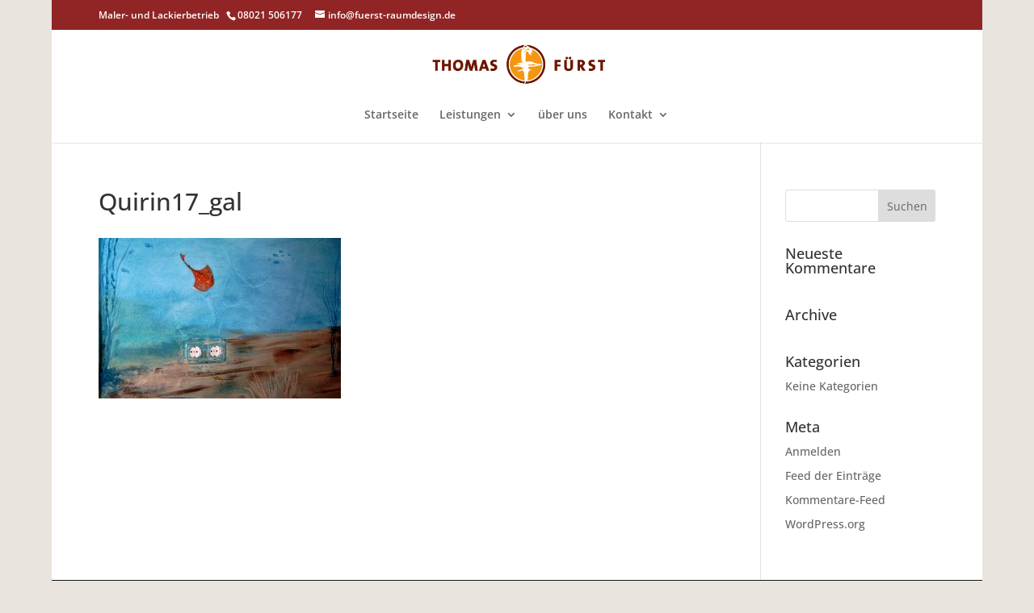

--- FILE ---
content_type: text/css
request_url: https://fuerst-raumdesign.de/wp-content/cache/wpfc-minified/6olm5pof/20y09.css
body_size: 930
content:
.et_boxed_layout #page-container {
-webkit-box-shadow: 0 0 5px 0 rgba(0, 0, 0, 0.0);
-moz-box-shadow: 0 0 5px 0 rgba(0, 0, 0, 0.0);
box-shadow: 0 0 5px 0 rgba(0, 0, 0, 0.0);
} .et_pb_section-- {
background-color: #ffffff;
background: #dddddd;
} .farbige_flaeche_1{
background-color:#b1abab !important;
} @media only screen and ( max-width:800px ) {
.et_header_style_centered #main-header .logo_container {
height: 100px;
padding: 0;
max-width: 80%;
text-align: left;
}
} #top-header #et-info {
line-height: 1.6em;
} #top-menu li.current-menu-ancestor > a,
#top-menu li.current-menu-item > a {
color: #912525;
} .et_header_style_centered .mobile_nav .select_page, .et_header_style_split .mobile_nav .select_page {
display: none; }
.et_header_style_centered #main-header .mobile_nav {
background-color: rgba(0, 0, 0, 0.00);
}	
.et_header_style_centered .mobile_menu_bar {
top: -62px;
right: 5px;
}
.et_header_style_centered .et_mobile_menu {
top: 30px;
} #mobile_menu {
padding: 0;
}
#main-header .et_mobile_menu li ul {
padding-left: 0px;
}
.et_mobile_menu li li {
padding-left: 0%;
} .rex_posttitel {
background: #ffffff !important;
}
.rex_posttitel h1{
color: #912525;
text-transform:uppercase
}
.rex_posttitel_2 {
background: #ffffff !important;
}
.rex_posttitel_2 h1{
color: #912525;
text-transform:uppercase
}
.rex_post_titel h1.entry-title{
font-variant: small-caps;
text-transform: uppercase;
}
.rex_post_titel h1{
text-transform: uppercase;
} .rex_zwischenueberschrift{
background: #eeeeee !important;
border-bottom: #ffffff solid 2px;
border-top: #ffffff solid 2px;
}
.rex_zwischenueberschrift h2{
color: #912525;
text-transform:uppercase;
font-size: 19px;
text-align: center;
} .rex_zwischenueberschrift_hg_weiss{
background: #ffffff !important;
border-bottom: #eeeeee solid 2px;
border-top: #eeeeee solid 2px;
}
.rex_zwischenueberschrift_hg_weiss h2{
color: #912525;
text-transform:uppercase;
font-size: 19px;
text-align: center;
} .rex_kasten_orange {
background: #f49611;
color: #000000;
padding:15px;
border-radius: 20px;
}
.rex_kasten_rot {
background: #912525;
color: #ffffff;
padding:15px;
border-radius: 20px;
} .rex_info_waende--{
border-top: 1px solid #912525;
padding:15px;
} .rex_waende_slider--{
background:red;
widt: 500px;
height:500px;
}
@media only screen and ( min-width:200px ) { .rex_waende_slider, 
.rex_waende_slider .et_pb_container { 
height: 450px !important; 
}
.rex_waende_slider, 
.rex_waende_slider .et_pb_slide { 
max-height: 450px; 
}
.rex_waende_slider .et_pb_slide_description { 
position: relative; 
top: 25%; 
padding-top: 0 !important; 
padding-bottom:0 !important; 
height:auto !important; 
}
}
@media only screen and ( min-width:981px ) { .rex_waende_slider--, 
.rex_waende_slider .et_pb_container-- { 
height: 450px !important; 
}
.rex_waende_slider--, 
.rex_waende_slider .et_pb_slide-- { 
max-height: 450px; 
}
.rex_waende_slider .et_pb_slide_description-- { 
position: relative; 
top: 25%; 
padding-top: 0 !important; 
padding-bottom:0 !important; 
height:auto !important; 
}
} .et_pb_gallery_title { display: none; } .mfp-title {
display: none;
} .et_pb_section.rex_galerie_section{
background-color: #B1ABAB;	
background-color: #ffffff;
margin-bottom: 0;
margin-top: 6em;
padding: 0;
}
.rex_galerie_section .et_pb_row {
padding-bottom: 0px;
} .rex_galerie_row{
background-color:#B1ABAB;
padding-top: 10px;
} div#CybotCookiebotDialog {
border: 3px solid #e67a00!important;
box-shadow: #000000 1px 1px 7px 1px!important;
padding: 40px;
}
a#CybotCookiebotDialogBodyLevelButtonLevelOptinAllowallSelection,
#CybotCookiebotDialogBodyLevelButtonLevelOptinAllowAll{
background-color: #f49612!important;
border: 1px solid #f49612!important;
}
#CybotCookiebotDialogPoweredbyLink {
width: 0px!important;
height: 0px!important;
}
#CybotCookiebotDialogBodyContent {
padding-left: 13px!important;
}
a#CybotCookiebotDialogBodyLevelButtonLevelOptinDeclineAll {
background-color: #912525!important;
border: 1px solid #912525!important;
}

--- FILE ---
content_type: text/css
request_url: https://fuerst-raumdesign.de/wp-content/cache/wpfc-minified/2b6mahiw/20y09.css
body_size: 236
content:
@font-face { font-family: "Open Sans";font-style: normal;font-weight: 300;font-display: swap;
src: url(https://fuerst-raumdesign.de/wp-content/uploads/gfonts_local/Open_Sans/Open_Sans_300.eot); src: url(https://fuerst-raumdesign.de/wp-content/uploads/gfonts_local/Open_Sans/Open_Sans_300.eot?#iefix) format("embedded-opentype"), url(https://fuerst-raumdesign.de/wp-content/uploads/gfonts_local/Open_Sans/Open_Sans_300.woff2) format("woff2"), url(https://fuerst-raumdesign.de/wp-content/uploads/gfonts_local/Open_Sans/Open_Sans_300.woff) format("woff"), url(https://fuerst-raumdesign.de/wp-content/uploads/gfonts_local/Open_Sans/Open_Sans_300.ttf)  format("truetype"), url(https://fuerst-raumdesign.de/wp-content/uploads/gfonts_local/Open_Sans/Open_Sans_300.svg#svgFontName) format("svg"); }
@font-face { font-family: "Open Sans";font-style: italic;font-weight: 300;font-display: swap;
src: url(https://fuerst-raumdesign.de/wp-content/uploads/gfonts_local/Open_Sans/Open_Sans_300italic.eot); src: url(https://fuerst-raumdesign.de/wp-content/uploads/gfonts_local/Open_Sans/Open_Sans_300italic.eot?#iefix) format("embedded-opentype"), url(https://fuerst-raumdesign.de/wp-content/uploads/gfonts_local/Open_Sans/Open_Sans_300italic.woff2) format("woff2"), url(https://fuerst-raumdesign.de/wp-content/uploads/gfonts_local/Open_Sans/Open_Sans_300italic.woff) format("woff"), url(https://fuerst-raumdesign.de/wp-content/uploads/gfonts_local/Open_Sans/Open_Sans_300italic.ttf)  format("truetype"), url(https://fuerst-raumdesign.de/wp-content/uploads/gfonts_local/Open_Sans/Open_Sans_300italic.svg#svgFontName) format("svg"); }
@font-face { font-family: "Open Sans";font-style: normal;font-weight: 500;font-display: swap;
src: url(https://fuerst-raumdesign.de/wp-content/uploads/gfonts_local/Open_Sans/Open_Sans_500.eot); src: url(https://fuerst-raumdesign.de/wp-content/uploads/gfonts_local/Open_Sans/Open_Sans_500.eot?#iefix) format("embedded-opentype"), url(https://fuerst-raumdesign.de/wp-content/uploads/gfonts_local/Open_Sans/Open_Sans_500.woff2) format("woff2"), url(https://fuerst-raumdesign.de/wp-content/uploads/gfonts_local/Open_Sans/Open_Sans_500.woff) format("woff"), url(https://fuerst-raumdesign.de/wp-content/uploads/gfonts_local/Open_Sans/Open_Sans_500.ttf)  format("truetype"), url(https://fuerst-raumdesign.de/wp-content/uploads/gfonts_local/Open_Sans/Open_Sans_500.svg#svgFontName) format("svg"); }
@font-face { font-family: "Open Sans";font-style: italic;font-weight: 500;font-display: swap;
src: url(https://fuerst-raumdesign.de/wp-content/uploads/gfonts_local/Open_Sans/Open_Sans_500italic.eot); src: url(https://fuerst-raumdesign.de/wp-content/uploads/gfonts_local/Open_Sans/Open_Sans_500italic.eot?#iefix) format("embedded-opentype"), url(https://fuerst-raumdesign.de/wp-content/uploads/gfonts_local/Open_Sans/Open_Sans_500italic.woff2) format("woff2"), url(https://fuerst-raumdesign.de/wp-content/uploads/gfonts_local/Open_Sans/Open_Sans_500italic.woff) format("woff"), url(https://fuerst-raumdesign.de/wp-content/uploads/gfonts_local/Open_Sans/Open_Sans_500italic.ttf)  format("truetype"), url(https://fuerst-raumdesign.de/wp-content/uploads/gfonts_local/Open_Sans/Open_Sans_500italic.svg#svgFontName) format("svg"); }
@font-face { font-family: "Open Sans";font-style: normal;font-weight: 600;font-display: swap;
src: url(https://fuerst-raumdesign.de/wp-content/uploads/gfonts_local/Open_Sans/Open_Sans_600.eot); src: url(https://fuerst-raumdesign.de/wp-content/uploads/gfonts_local/Open_Sans/Open_Sans_600.eot?#iefix) format("embedded-opentype"), url(https://fuerst-raumdesign.de/wp-content/uploads/gfonts_local/Open_Sans/Open_Sans_600.woff2) format("woff2"), url(https://fuerst-raumdesign.de/wp-content/uploads/gfonts_local/Open_Sans/Open_Sans_600.woff) format("woff"), url(https://fuerst-raumdesign.de/wp-content/uploads/gfonts_local/Open_Sans/Open_Sans_600.ttf)  format("truetype"), url(https://fuerst-raumdesign.de/wp-content/uploads/gfonts_local/Open_Sans/Open_Sans_600.svg#svgFontName) format("svg"); }
@font-face { font-family: "Open Sans";font-style: italic;font-weight: 600;font-display: swap;
src: url(https://fuerst-raumdesign.de/wp-content/uploads/gfonts_local/Open_Sans/Open_Sans_600italic.eot); src: url(https://fuerst-raumdesign.de/wp-content/uploads/gfonts_local/Open_Sans/Open_Sans_600italic.eot?#iefix) format("embedded-opentype"), url(https://fuerst-raumdesign.de/wp-content/uploads/gfonts_local/Open_Sans/Open_Sans_600italic.woff2) format("woff2"), url(https://fuerst-raumdesign.de/wp-content/uploads/gfonts_local/Open_Sans/Open_Sans_600italic.woff) format("woff"), url(https://fuerst-raumdesign.de/wp-content/uploads/gfonts_local/Open_Sans/Open_Sans_600italic.ttf)  format("truetype"), url(https://fuerst-raumdesign.de/wp-content/uploads/gfonts_local/Open_Sans/Open_Sans_600italic.svg#svgFontName) format("svg"); }
@font-face { font-family: "Open Sans";font-style: normal;font-weight: 700;font-display: swap;
src: url(https://fuerst-raumdesign.de/wp-content/uploads/gfonts_local/Open_Sans/Open_Sans_700.eot); src: url(https://fuerst-raumdesign.de/wp-content/uploads/gfonts_local/Open_Sans/Open_Sans_700.eot?#iefix) format("embedded-opentype"), url(https://fuerst-raumdesign.de/wp-content/uploads/gfonts_local/Open_Sans/Open_Sans_700.woff2) format("woff2"), url(https://fuerst-raumdesign.de/wp-content/uploads/gfonts_local/Open_Sans/Open_Sans_700.woff) format("woff"), url(https://fuerst-raumdesign.de/wp-content/uploads/gfonts_local/Open_Sans/Open_Sans_700.ttf)  format("truetype"), url(https://fuerst-raumdesign.de/wp-content/uploads/gfonts_local/Open_Sans/Open_Sans_700.svg#svgFontName) format("svg"); }
@font-face { font-family: "Open Sans";font-style: italic;font-weight: 700;font-display: swap;
src: url(https://fuerst-raumdesign.de/wp-content/uploads/gfonts_local/Open_Sans/Open_Sans_700italic.eot); src: url(https://fuerst-raumdesign.de/wp-content/uploads/gfonts_local/Open_Sans/Open_Sans_700italic.eot?#iefix) format("embedded-opentype"), url(https://fuerst-raumdesign.de/wp-content/uploads/gfonts_local/Open_Sans/Open_Sans_700italic.woff2) format("woff2"), url(https://fuerst-raumdesign.de/wp-content/uploads/gfonts_local/Open_Sans/Open_Sans_700italic.woff) format("woff"), url(https://fuerst-raumdesign.de/wp-content/uploads/gfonts_local/Open_Sans/Open_Sans_700italic.ttf)  format("truetype"), url(https://fuerst-raumdesign.de/wp-content/uploads/gfonts_local/Open_Sans/Open_Sans_700italic.svg#svgFontName) format("svg"); }
@font-face { font-family: "Open Sans";font-style: normal;font-weight: 800;font-display: swap;
src: url(https://fuerst-raumdesign.de/wp-content/uploads/gfonts_local/Open_Sans/Open_Sans_800.eot); src: url(https://fuerst-raumdesign.de/wp-content/uploads/gfonts_local/Open_Sans/Open_Sans_800.eot?#iefix) format("embedded-opentype"), url(https://fuerst-raumdesign.de/wp-content/uploads/gfonts_local/Open_Sans/Open_Sans_800.woff2) format("woff2"), url(https://fuerst-raumdesign.de/wp-content/uploads/gfonts_local/Open_Sans/Open_Sans_800.woff) format("woff"), url(https://fuerst-raumdesign.de/wp-content/uploads/gfonts_local/Open_Sans/Open_Sans_800.ttf)  format("truetype"), url(https://fuerst-raumdesign.de/wp-content/uploads/gfonts_local/Open_Sans/Open_Sans_800.svg#svgFontName) format("svg"); }
@font-face { font-family: "Open Sans";font-style: italic;font-weight: 800;font-display: swap;
src: url(https://fuerst-raumdesign.de/wp-content/uploads/gfonts_local/Open_Sans/Open_Sans_800italic.eot); src: url(https://fuerst-raumdesign.de/wp-content/uploads/gfonts_local/Open_Sans/Open_Sans_800italic.eot?#iefix) format("embedded-opentype"), url(https://fuerst-raumdesign.de/wp-content/uploads/gfonts_local/Open_Sans/Open_Sans_800italic.woff2) format("woff2"), url(https://fuerst-raumdesign.de/wp-content/uploads/gfonts_local/Open_Sans/Open_Sans_800italic.woff) format("woff"), url(https://fuerst-raumdesign.de/wp-content/uploads/gfonts_local/Open_Sans/Open_Sans_800italic.ttf)  format("truetype"), url(https://fuerst-raumdesign.de/wp-content/uploads/gfonts_local/Open_Sans/Open_Sans_800italic.svg#svgFontName) format("svg"); }
@font-face { font-family: "Open Sans";font-style: italic;font-weight: 400;font-display: swap;
src: url(https://fuerst-raumdesign.de/wp-content/uploads/gfonts_local/Open_Sans/Open_Sans_italic.eot); src: url(https://fuerst-raumdesign.de/wp-content/uploads/gfonts_local/Open_Sans/Open_Sans_italic.eot?#iefix) format("embedded-opentype"), url(https://fuerst-raumdesign.de/wp-content/uploads/gfonts_local/Open_Sans/Open_Sans_italic.woff2) format("woff2"), url(https://fuerst-raumdesign.de/wp-content/uploads/gfonts_local/Open_Sans/Open_Sans_italic.woff) format("woff"), url(https://fuerst-raumdesign.de/wp-content/uploads/gfonts_local/Open_Sans/Open_Sans_italic.ttf)  format("truetype"), url(https://fuerst-raumdesign.de/wp-content/uploads/gfonts_local/Open_Sans/Open_Sans_italic.svg#svgFontName) format("svg"); }
@font-face { font-family: "Open Sans";font-style: regular;font-weight: 400;font-display: swap;
src: url(https://fuerst-raumdesign.de/wp-content/uploads/gfonts_local/Open_Sans/Open_Sans_regular.eot); src: url(https://fuerst-raumdesign.de/wp-content/uploads/gfonts_local/Open_Sans/Open_Sans_regular.eot?#iefix) format("embedded-opentype"), url(https://fuerst-raumdesign.de/wp-content/uploads/gfonts_local/Open_Sans/Open_Sans_regular.woff2) format("woff2"), url(https://fuerst-raumdesign.de/wp-content/uploads/gfonts_local/Open_Sans/Open_Sans_regular.woff) format("woff"), url(https://fuerst-raumdesign.de/wp-content/uploads/gfonts_local/Open_Sans/Open_Sans_regular.ttf)  format("truetype"), url(https://fuerst-raumdesign.de/wp-content/uploads/gfonts_local/Open_Sans/Open_Sans_regular.svg#svgFontName) format("svg"); }

--- FILE ---
content_type: application/x-javascript; charset=utf-8
request_url: https://consent.cookiebot.com/f49f91ad-6f7d-4f38-843e-8d9ba29d0084/cc.js?renew=false&referer=fuerst-raumdesign.de&dnt=false&init=false&culture=DE
body_size: 215
content:
if(console){var cookiedomainwarning='Error: The domain FUERST-RAUMDESIGN.DE is not authorized to show the cookie banner for domain group ID f49f91ad-6f7d-4f38-843e-8d9ba29d0084. Please add it to the domain group in the Cookiebot Manager to authorize the domain.';if(typeof console.warn === 'function'){console.warn(cookiedomainwarning)}else{console.log(cookiedomainwarning)}};